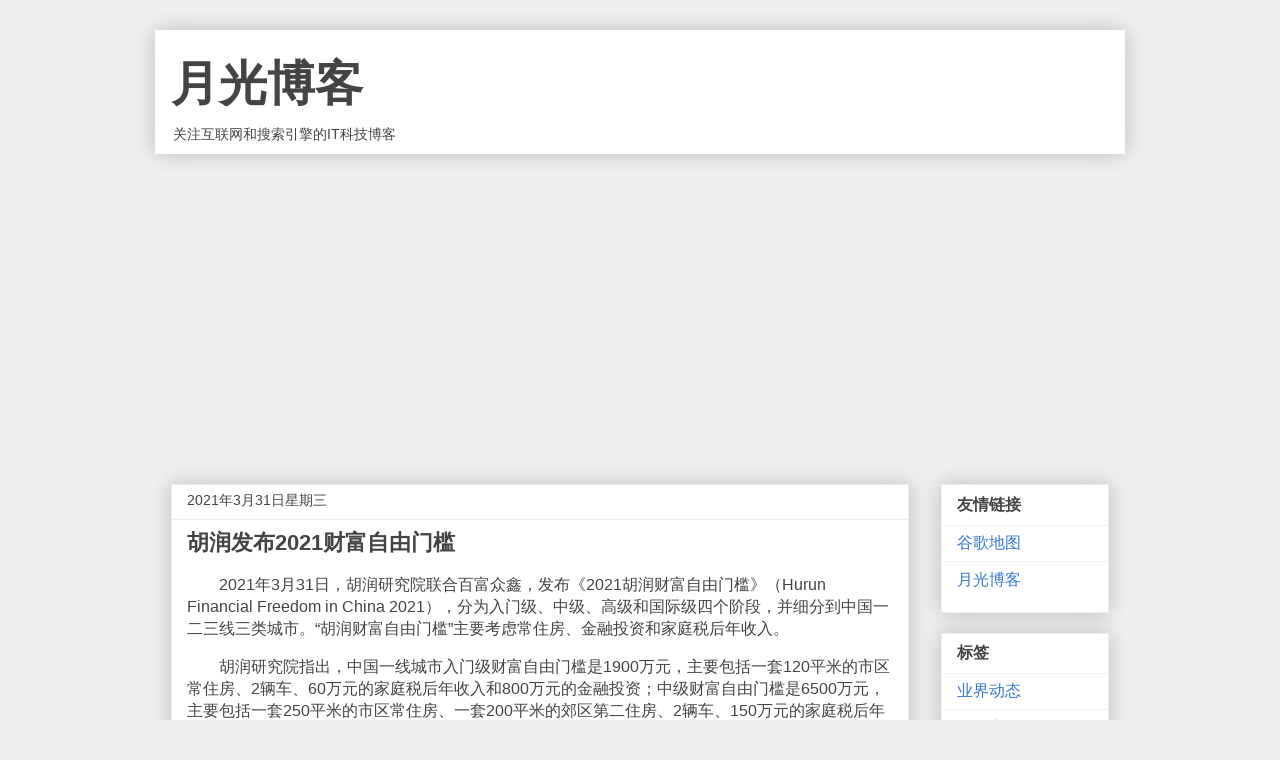

--- FILE ---
content_type: text/html; charset=utf-8
request_url: https://www.google.com/recaptcha/api2/aframe
body_size: 267
content:
<!DOCTYPE HTML><html><head><meta http-equiv="content-type" content="text/html; charset=UTF-8"></head><body><script nonce="TM4LCafvZGEDcsllg9Bzsw">/** Anti-fraud and anti-abuse applications only. See google.com/recaptcha */ try{var clients={'sodar':'https://pagead2.googlesyndication.com/pagead/sodar?'};window.addEventListener("message",function(a){try{if(a.source===window.parent){var b=JSON.parse(a.data);var c=clients[b['id']];if(c){var d=document.createElement('img');d.src=c+b['params']+'&rc='+(localStorage.getItem("rc::a")?sessionStorage.getItem("rc::b"):"");window.document.body.appendChild(d);sessionStorage.setItem("rc::e",parseInt(sessionStorage.getItem("rc::e")||0)+1);localStorage.setItem("rc::h",'1768603153280');}}}catch(b){}});window.parent.postMessage("_grecaptcha_ready", "*");}catch(b){}</script></body></html>